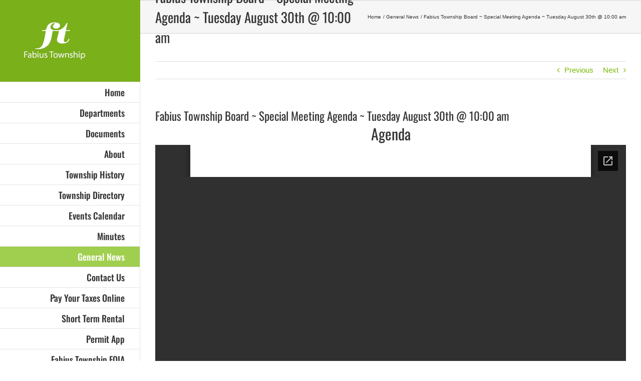

--- FILE ---
content_type: text/html; charset=UTF-8
request_url: https://fabiustownship.org/2022/08/fabius-township-board-special-meeting-agenda-tuesday-august-30th-1000-am/
body_size: 14612
content:
<!DOCTYPE html>
<html class="avada-html-layout-wide avada-html-header-position-left" lang="en-US" prefix="og: http://ogp.me/ns# fb: http://ogp.me/ns/fb#">
<head>
	<meta http-equiv="X-UA-Compatible" content="IE=edge" />
	<meta http-equiv="Content-Type" content="text/html; charset=utf-8"/>
	<meta name="viewport" content="width=device-width, initial-scale=1" />
	<title>Fabius Township Board ~ Special Meeting Agenda ~ Tuesday August 30th @ 10:00 am &#8211; Fabius Township</title>
<meta name='robots' content='max-image-preview:large' />
<link rel="alternate" type="application/rss+xml" title="Fabius Township &raquo; Feed" href="https://fabiustownship.org/feed/" />
								<link rel="icon" href="https://fabiustownship.org/wp-content/uploads/favicon.png" type="image/png" />
		
		
		
				<link rel="alternate" title="oEmbed (JSON)" type="application/json+oembed" href="https://fabiustownship.org/wp-json/oembed/1.0/embed?url=https%3A%2F%2Ffabiustownship.org%2F2022%2F08%2Ffabius-township-board-special-meeting-agenda-tuesday-august-30th-1000-am%2F" />
<link rel="alternate" title="oEmbed (XML)" type="text/xml+oembed" href="https://fabiustownship.org/wp-json/oembed/1.0/embed?url=https%3A%2F%2Ffabiustownship.org%2F2022%2F08%2Ffabius-township-board-special-meeting-agenda-tuesday-august-30th-1000-am%2F&#038;format=xml" />
					<meta name="description" content="Agenda"/>
				
		<meta property="og:locale" content="en_US"/>
		<meta property="og:type" content="article"/>
		<meta property="og:site_name" content="Fabius Township"/>
		<meta property="og:title" content="  Fabius Township Board ~ Special Meeting Agenda ~ Tuesday August 30th @ 10:00 am"/>
				<meta property="og:description" content="Agenda"/>
				<meta property="og:url" content="https://fabiustownship.org/2022/08/fabius-township-board-special-meeting-agenda-tuesday-august-30th-1000-am/"/>
										<meta property="article:published_time" content="2022-08-29T01:47:00+00:00"/>
							<meta property="article:modified_time" content="2022-08-29T01:47:37+00:00"/>
								<meta name="author" content="Supervisor"/>
								<meta property="og:image" content="https://fabiustownship.org/wp-content/uploads/logo2013-green.jpg"/>
		<meta property="og:image:width" content="158"/>
		<meta property="og:image:height" content="101"/>
		<meta property="og:image:type" content="image/jpeg"/>
				<style id='wp-img-auto-sizes-contain-inline-css' type='text/css'>
img:is([sizes=auto i],[sizes^="auto," i]){contain-intrinsic-size:3000px 1500px}
/*# sourceURL=wp-img-auto-sizes-contain-inline-css */
</style>
<style id='wp-emoji-styles-inline-css' type='text/css'>

	img.wp-smiley, img.emoji {
		display: inline !important;
		border: none !important;
		box-shadow: none !important;
		height: 1em !important;
		width: 1em !important;
		margin: 0 0.07em !important;
		vertical-align: -0.1em !important;
		background: none !important;
		padding: 0 !important;
	}
/*# sourceURL=wp-emoji-styles-inline-css */
</style>
<link rel='stylesheet' id='awsm-ead-public-css' href='https://fabiustownship.org/wp-content/plugins/embed-any-document/css/embed-public.min.css?ver=2.7.12' type='text/css' media='all' />
<link rel='stylesheet' id='tablepress-default-css' href='https://fabiustownship.org/wp-content/plugins/tablepress/css/build/default.css?ver=3.2.6' type='text/css' media='all' />
<link rel='stylesheet' id='fusion-dynamic-css-css' href='https://fabiustownship.org/wp-content/uploads/fusion-styles/dd820743cfba6379da09056c731abe30.min.css?ver=3.14.2' type='text/css' media='all' />
<script type="text/javascript" src="https://fabiustownship.org/wp-includes/js/jquery/jquery.min.js?ver=3.7.1" id="jquery-core-js"></script>
<script type="text/javascript" src="https://fabiustownship.org/wp-includes/js/jquery/jquery-migrate.min.js?ver=3.4.1" id="jquery-migrate-js"></script>
<link rel="https://api.w.org/" href="https://fabiustownship.org/wp-json/" /><link rel="alternate" title="JSON" type="application/json" href="https://fabiustownship.org/wp-json/wp/v2/posts/2324" /><link rel="EditURI" type="application/rsd+xml" title="RSD" href="https://fabiustownship.org/xmlrpc.php?rsd" />
<link rel="canonical" href="https://fabiustownship.org/2022/08/fabius-township-board-special-meeting-agenda-tuesday-august-30th-1000-am/" />
<link rel='shortlink' href='https://fabiustownship.org/?p=2324' />
<style type="text/css" id="css-fb-visibility">@media screen and (max-width: 640px){.fusion-no-small-visibility{display:none !important;}body .sm-text-align-center{text-align:center !important;}body .sm-text-align-left{text-align:left !important;}body .sm-text-align-right{text-align:right !important;}body .sm-text-align-justify{text-align:justify !important;}body .sm-flex-align-center{justify-content:center !important;}body .sm-flex-align-flex-start{justify-content:flex-start !important;}body .sm-flex-align-flex-end{justify-content:flex-end !important;}body .sm-mx-auto{margin-left:auto !important;margin-right:auto !important;}body .sm-ml-auto{margin-left:auto !important;}body .sm-mr-auto{margin-right:auto !important;}body .fusion-absolute-position-small{position:absolute;width:100%;}.awb-sticky.awb-sticky-small{ position: sticky; top: var(--awb-sticky-offset,0); }}@media screen and (min-width: 641px) and (max-width: 1024px){.fusion-no-medium-visibility{display:none !important;}body .md-text-align-center{text-align:center !important;}body .md-text-align-left{text-align:left !important;}body .md-text-align-right{text-align:right !important;}body .md-text-align-justify{text-align:justify !important;}body .md-flex-align-center{justify-content:center !important;}body .md-flex-align-flex-start{justify-content:flex-start !important;}body .md-flex-align-flex-end{justify-content:flex-end !important;}body .md-mx-auto{margin-left:auto !important;margin-right:auto !important;}body .md-ml-auto{margin-left:auto !important;}body .md-mr-auto{margin-right:auto !important;}body .fusion-absolute-position-medium{position:absolute;width:100%;}.awb-sticky.awb-sticky-medium{ position: sticky; top: var(--awb-sticky-offset,0); }}@media screen and (min-width: 1025px){.fusion-no-large-visibility{display:none !important;}body .lg-text-align-center{text-align:center !important;}body .lg-text-align-left{text-align:left !important;}body .lg-text-align-right{text-align:right !important;}body .lg-text-align-justify{text-align:justify !important;}body .lg-flex-align-center{justify-content:center !important;}body .lg-flex-align-flex-start{justify-content:flex-start !important;}body .lg-flex-align-flex-end{justify-content:flex-end !important;}body .lg-mx-auto{margin-left:auto !important;margin-right:auto !important;}body .lg-ml-auto{margin-left:auto !important;}body .lg-mr-auto{margin-right:auto !important;}body .fusion-absolute-position-large{position:absolute;width:100%;}.awb-sticky.awb-sticky-large{ position: sticky; top: var(--awb-sticky-offset,0); }}</style>		<script type="text/javascript">
			var doc = document.documentElement;
			doc.setAttribute( 'data-useragent', navigator.userAgent );
		</script>
		<!-- Global site tag (gtag.js) - Google Analytics -->
<script async src="https://www.googletagmanager.com/gtag/js?id=UA-39859782-1"></script>
<script>
  window.dataLayer = window.dataLayer || [];
  function gtag(){dataLayer.push(arguments);}
  gtag('js', new Date());

  gtag('config', 'UA-39859782-1');
</script>
	<style id='global-styles-inline-css' type='text/css'>
:root{--wp--preset--aspect-ratio--square: 1;--wp--preset--aspect-ratio--4-3: 4/3;--wp--preset--aspect-ratio--3-4: 3/4;--wp--preset--aspect-ratio--3-2: 3/2;--wp--preset--aspect-ratio--2-3: 2/3;--wp--preset--aspect-ratio--16-9: 16/9;--wp--preset--aspect-ratio--9-16: 9/16;--wp--preset--color--black: #000000;--wp--preset--color--cyan-bluish-gray: #abb8c3;--wp--preset--color--white: #ffffff;--wp--preset--color--pale-pink: #f78da7;--wp--preset--color--vivid-red: #cf2e2e;--wp--preset--color--luminous-vivid-orange: #ff6900;--wp--preset--color--luminous-vivid-amber: #fcb900;--wp--preset--color--light-green-cyan: #7bdcb5;--wp--preset--color--vivid-green-cyan: #00d084;--wp--preset--color--pale-cyan-blue: #8ed1fc;--wp--preset--color--vivid-cyan-blue: #0693e3;--wp--preset--color--vivid-purple: #9b51e0;--wp--preset--color--awb-color-1: #ffffff;--wp--preset--color--awb-color-2: #f6f6f6;--wp--preset--color--awb-color-3: #ebeaea;--wp--preset--color--awb-color-4: #e0dede;--wp--preset--color--awb-color-5: #a0ce4e;--wp--preset--color--awb-color-6: #4b9e17;--wp--preset--color--awb-color-7: #747474;--wp--preset--color--awb-color-8: #333333;--wp--preset--color--awb-color-custom-10: #7ab01a;--wp--preset--color--awb-color-custom-11: #000000;--wp--preset--color--awb-color-custom-12: rgba(235,234,234,0.8);--wp--preset--color--awb-color-custom-13: #dddddd;--wp--preset--color--awb-color-custom-14: #8c8989;--wp--preset--color--awb-color-custom-15: #e8e8e8;--wp--preset--color--awb-color-custom-16: #f9f9f9;--wp--preset--color--awb-color-custom-17: #bfbfbf;--wp--preset--color--awb-color-custom-18: #e5e5e5;--wp--preset--gradient--vivid-cyan-blue-to-vivid-purple: linear-gradient(135deg,rgb(6,147,227) 0%,rgb(155,81,224) 100%);--wp--preset--gradient--light-green-cyan-to-vivid-green-cyan: linear-gradient(135deg,rgb(122,220,180) 0%,rgb(0,208,130) 100%);--wp--preset--gradient--luminous-vivid-amber-to-luminous-vivid-orange: linear-gradient(135deg,rgb(252,185,0) 0%,rgb(255,105,0) 100%);--wp--preset--gradient--luminous-vivid-orange-to-vivid-red: linear-gradient(135deg,rgb(255,105,0) 0%,rgb(207,46,46) 100%);--wp--preset--gradient--very-light-gray-to-cyan-bluish-gray: linear-gradient(135deg,rgb(238,238,238) 0%,rgb(169,184,195) 100%);--wp--preset--gradient--cool-to-warm-spectrum: linear-gradient(135deg,rgb(74,234,220) 0%,rgb(151,120,209) 20%,rgb(207,42,186) 40%,rgb(238,44,130) 60%,rgb(251,105,98) 80%,rgb(254,248,76) 100%);--wp--preset--gradient--blush-light-purple: linear-gradient(135deg,rgb(255,206,236) 0%,rgb(152,150,240) 100%);--wp--preset--gradient--blush-bordeaux: linear-gradient(135deg,rgb(254,205,165) 0%,rgb(254,45,45) 50%,rgb(107,0,62) 100%);--wp--preset--gradient--luminous-dusk: linear-gradient(135deg,rgb(255,203,112) 0%,rgb(199,81,192) 50%,rgb(65,88,208) 100%);--wp--preset--gradient--pale-ocean: linear-gradient(135deg,rgb(255,245,203) 0%,rgb(182,227,212) 50%,rgb(51,167,181) 100%);--wp--preset--gradient--electric-grass: linear-gradient(135deg,rgb(202,248,128) 0%,rgb(113,206,126) 100%);--wp--preset--gradient--midnight: linear-gradient(135deg,rgb(2,3,129) 0%,rgb(40,116,252) 100%);--wp--preset--font-size--small: 11.25px;--wp--preset--font-size--medium: 20px;--wp--preset--font-size--large: 22.5px;--wp--preset--font-size--x-large: 42px;--wp--preset--font-size--normal: 15px;--wp--preset--font-size--xlarge: 30px;--wp--preset--font-size--huge: 45px;--wp--preset--spacing--20: 0.44rem;--wp--preset--spacing--30: 0.67rem;--wp--preset--spacing--40: 1rem;--wp--preset--spacing--50: 1.5rem;--wp--preset--spacing--60: 2.25rem;--wp--preset--spacing--70: 3.38rem;--wp--preset--spacing--80: 5.06rem;--wp--preset--shadow--natural: 6px 6px 9px rgba(0, 0, 0, 0.2);--wp--preset--shadow--deep: 12px 12px 50px rgba(0, 0, 0, 0.4);--wp--preset--shadow--sharp: 6px 6px 0px rgba(0, 0, 0, 0.2);--wp--preset--shadow--outlined: 6px 6px 0px -3px rgb(255, 255, 255), 6px 6px rgb(0, 0, 0);--wp--preset--shadow--crisp: 6px 6px 0px rgb(0, 0, 0);}:where(.is-layout-flex){gap: 0.5em;}:where(.is-layout-grid){gap: 0.5em;}body .is-layout-flex{display: flex;}.is-layout-flex{flex-wrap: wrap;align-items: center;}.is-layout-flex > :is(*, div){margin: 0;}body .is-layout-grid{display: grid;}.is-layout-grid > :is(*, div){margin: 0;}:where(.wp-block-columns.is-layout-flex){gap: 2em;}:where(.wp-block-columns.is-layout-grid){gap: 2em;}:where(.wp-block-post-template.is-layout-flex){gap: 1.25em;}:where(.wp-block-post-template.is-layout-grid){gap: 1.25em;}.has-black-color{color: var(--wp--preset--color--black) !important;}.has-cyan-bluish-gray-color{color: var(--wp--preset--color--cyan-bluish-gray) !important;}.has-white-color{color: var(--wp--preset--color--white) !important;}.has-pale-pink-color{color: var(--wp--preset--color--pale-pink) !important;}.has-vivid-red-color{color: var(--wp--preset--color--vivid-red) !important;}.has-luminous-vivid-orange-color{color: var(--wp--preset--color--luminous-vivid-orange) !important;}.has-luminous-vivid-amber-color{color: var(--wp--preset--color--luminous-vivid-amber) !important;}.has-light-green-cyan-color{color: var(--wp--preset--color--light-green-cyan) !important;}.has-vivid-green-cyan-color{color: var(--wp--preset--color--vivid-green-cyan) !important;}.has-pale-cyan-blue-color{color: var(--wp--preset--color--pale-cyan-blue) !important;}.has-vivid-cyan-blue-color{color: var(--wp--preset--color--vivid-cyan-blue) !important;}.has-vivid-purple-color{color: var(--wp--preset--color--vivid-purple) !important;}.has-black-background-color{background-color: var(--wp--preset--color--black) !important;}.has-cyan-bluish-gray-background-color{background-color: var(--wp--preset--color--cyan-bluish-gray) !important;}.has-white-background-color{background-color: var(--wp--preset--color--white) !important;}.has-pale-pink-background-color{background-color: var(--wp--preset--color--pale-pink) !important;}.has-vivid-red-background-color{background-color: var(--wp--preset--color--vivid-red) !important;}.has-luminous-vivid-orange-background-color{background-color: var(--wp--preset--color--luminous-vivid-orange) !important;}.has-luminous-vivid-amber-background-color{background-color: var(--wp--preset--color--luminous-vivid-amber) !important;}.has-light-green-cyan-background-color{background-color: var(--wp--preset--color--light-green-cyan) !important;}.has-vivid-green-cyan-background-color{background-color: var(--wp--preset--color--vivid-green-cyan) !important;}.has-pale-cyan-blue-background-color{background-color: var(--wp--preset--color--pale-cyan-blue) !important;}.has-vivid-cyan-blue-background-color{background-color: var(--wp--preset--color--vivid-cyan-blue) !important;}.has-vivid-purple-background-color{background-color: var(--wp--preset--color--vivid-purple) !important;}.has-black-border-color{border-color: var(--wp--preset--color--black) !important;}.has-cyan-bluish-gray-border-color{border-color: var(--wp--preset--color--cyan-bluish-gray) !important;}.has-white-border-color{border-color: var(--wp--preset--color--white) !important;}.has-pale-pink-border-color{border-color: var(--wp--preset--color--pale-pink) !important;}.has-vivid-red-border-color{border-color: var(--wp--preset--color--vivid-red) !important;}.has-luminous-vivid-orange-border-color{border-color: var(--wp--preset--color--luminous-vivid-orange) !important;}.has-luminous-vivid-amber-border-color{border-color: var(--wp--preset--color--luminous-vivid-amber) !important;}.has-light-green-cyan-border-color{border-color: var(--wp--preset--color--light-green-cyan) !important;}.has-vivid-green-cyan-border-color{border-color: var(--wp--preset--color--vivid-green-cyan) !important;}.has-pale-cyan-blue-border-color{border-color: var(--wp--preset--color--pale-cyan-blue) !important;}.has-vivid-cyan-blue-border-color{border-color: var(--wp--preset--color--vivid-cyan-blue) !important;}.has-vivid-purple-border-color{border-color: var(--wp--preset--color--vivid-purple) !important;}.has-vivid-cyan-blue-to-vivid-purple-gradient-background{background: var(--wp--preset--gradient--vivid-cyan-blue-to-vivid-purple) !important;}.has-light-green-cyan-to-vivid-green-cyan-gradient-background{background: var(--wp--preset--gradient--light-green-cyan-to-vivid-green-cyan) !important;}.has-luminous-vivid-amber-to-luminous-vivid-orange-gradient-background{background: var(--wp--preset--gradient--luminous-vivid-amber-to-luminous-vivid-orange) !important;}.has-luminous-vivid-orange-to-vivid-red-gradient-background{background: var(--wp--preset--gradient--luminous-vivid-orange-to-vivid-red) !important;}.has-very-light-gray-to-cyan-bluish-gray-gradient-background{background: var(--wp--preset--gradient--very-light-gray-to-cyan-bluish-gray) !important;}.has-cool-to-warm-spectrum-gradient-background{background: var(--wp--preset--gradient--cool-to-warm-spectrum) !important;}.has-blush-light-purple-gradient-background{background: var(--wp--preset--gradient--blush-light-purple) !important;}.has-blush-bordeaux-gradient-background{background: var(--wp--preset--gradient--blush-bordeaux) !important;}.has-luminous-dusk-gradient-background{background: var(--wp--preset--gradient--luminous-dusk) !important;}.has-pale-ocean-gradient-background{background: var(--wp--preset--gradient--pale-ocean) !important;}.has-electric-grass-gradient-background{background: var(--wp--preset--gradient--electric-grass) !important;}.has-midnight-gradient-background{background: var(--wp--preset--gradient--midnight) !important;}.has-small-font-size{font-size: var(--wp--preset--font-size--small) !important;}.has-medium-font-size{font-size: var(--wp--preset--font-size--medium) !important;}.has-large-font-size{font-size: var(--wp--preset--font-size--large) !important;}.has-x-large-font-size{font-size: var(--wp--preset--font-size--x-large) !important;}
/*# sourceURL=global-styles-inline-css */
</style>
<style id='wp-block-library-inline-css' type='text/css'>
:root{--wp-block-synced-color:#7a00df;--wp-block-synced-color--rgb:122,0,223;--wp-bound-block-color:var(--wp-block-synced-color);--wp-editor-canvas-background:#ddd;--wp-admin-theme-color:#007cba;--wp-admin-theme-color--rgb:0,124,186;--wp-admin-theme-color-darker-10:#006ba1;--wp-admin-theme-color-darker-10--rgb:0,107,160.5;--wp-admin-theme-color-darker-20:#005a87;--wp-admin-theme-color-darker-20--rgb:0,90,135;--wp-admin-border-width-focus:2px}@media (min-resolution:192dpi){:root{--wp-admin-border-width-focus:1.5px}}.wp-element-button{cursor:pointer}:root .has-very-light-gray-background-color{background-color:#eee}:root .has-very-dark-gray-background-color{background-color:#313131}:root .has-very-light-gray-color{color:#eee}:root .has-very-dark-gray-color{color:#313131}:root .has-vivid-green-cyan-to-vivid-cyan-blue-gradient-background{background:linear-gradient(135deg,#00d084,#0693e3)}:root .has-purple-crush-gradient-background{background:linear-gradient(135deg,#34e2e4,#4721fb 50%,#ab1dfe)}:root .has-hazy-dawn-gradient-background{background:linear-gradient(135deg,#faaca8,#dad0ec)}:root .has-subdued-olive-gradient-background{background:linear-gradient(135deg,#fafae1,#67a671)}:root .has-atomic-cream-gradient-background{background:linear-gradient(135deg,#fdd79a,#004a59)}:root .has-nightshade-gradient-background{background:linear-gradient(135deg,#330968,#31cdcf)}:root .has-midnight-gradient-background{background:linear-gradient(135deg,#020381,#2874fc)}:root{--wp--preset--font-size--normal:16px;--wp--preset--font-size--huge:42px}.has-regular-font-size{font-size:1em}.has-larger-font-size{font-size:2.625em}.has-normal-font-size{font-size:var(--wp--preset--font-size--normal)}.has-huge-font-size{font-size:var(--wp--preset--font-size--huge)}.has-text-align-center{text-align:center}.has-text-align-left{text-align:left}.has-text-align-right{text-align:right}.has-fit-text{white-space:nowrap!important}#end-resizable-editor-section{display:none}.aligncenter{clear:both}.items-justified-left{justify-content:flex-start}.items-justified-center{justify-content:center}.items-justified-right{justify-content:flex-end}.items-justified-space-between{justify-content:space-between}.screen-reader-text{border:0;clip-path:inset(50%);height:1px;margin:-1px;overflow:hidden;padding:0;position:absolute;width:1px;word-wrap:normal!important}.screen-reader-text:focus{background-color:#ddd;clip-path:none;color:#444;display:block;font-size:1em;height:auto;left:5px;line-height:normal;padding:15px 23px 14px;text-decoration:none;top:5px;width:auto;z-index:100000}html :where(.has-border-color){border-style:solid}html :where([style*=border-top-color]){border-top-style:solid}html :where([style*=border-right-color]){border-right-style:solid}html :where([style*=border-bottom-color]){border-bottom-style:solid}html :where([style*=border-left-color]){border-left-style:solid}html :where([style*=border-width]){border-style:solid}html :where([style*=border-top-width]){border-top-style:solid}html :where([style*=border-right-width]){border-right-style:solid}html :where([style*=border-bottom-width]){border-bottom-style:solid}html :where([style*=border-left-width]){border-left-style:solid}html :where(img[class*=wp-image-]){height:auto;max-width:100%}:where(figure){margin:0 0 1em}html :where(.is-position-sticky){--wp-admin--admin-bar--position-offset:var(--wp-admin--admin-bar--height,0px)}@media screen and (max-width:600px){html :where(.is-position-sticky){--wp-admin--admin-bar--position-offset:0px}}
/*wp_block_styles_on_demand_placeholder:6969591113c01*/
/*# sourceURL=wp-block-library-inline-css */
</style>
<style id='wp-block-library-theme-inline-css' type='text/css'>
.wp-block-audio :where(figcaption){color:#555;font-size:13px;text-align:center}.is-dark-theme .wp-block-audio :where(figcaption){color:#ffffffa6}.wp-block-audio{margin:0 0 1em}.wp-block-code{border:1px solid #ccc;border-radius:4px;font-family:Menlo,Consolas,monaco,monospace;padding:.8em 1em}.wp-block-embed :where(figcaption){color:#555;font-size:13px;text-align:center}.is-dark-theme .wp-block-embed :where(figcaption){color:#ffffffa6}.wp-block-embed{margin:0 0 1em}.blocks-gallery-caption{color:#555;font-size:13px;text-align:center}.is-dark-theme .blocks-gallery-caption{color:#ffffffa6}:root :where(.wp-block-image figcaption){color:#555;font-size:13px;text-align:center}.is-dark-theme :root :where(.wp-block-image figcaption){color:#ffffffa6}.wp-block-image{margin:0 0 1em}.wp-block-pullquote{border-bottom:4px solid;border-top:4px solid;color:currentColor;margin-bottom:1.75em}.wp-block-pullquote :where(cite),.wp-block-pullquote :where(footer),.wp-block-pullquote__citation{color:currentColor;font-size:.8125em;font-style:normal;text-transform:uppercase}.wp-block-quote{border-left:.25em solid;margin:0 0 1.75em;padding-left:1em}.wp-block-quote cite,.wp-block-quote footer{color:currentColor;font-size:.8125em;font-style:normal;position:relative}.wp-block-quote:where(.has-text-align-right){border-left:none;border-right:.25em solid;padding-left:0;padding-right:1em}.wp-block-quote:where(.has-text-align-center){border:none;padding-left:0}.wp-block-quote.is-large,.wp-block-quote.is-style-large,.wp-block-quote:where(.is-style-plain){border:none}.wp-block-search .wp-block-search__label{font-weight:700}.wp-block-search__button{border:1px solid #ccc;padding:.375em .625em}:where(.wp-block-group.has-background){padding:1.25em 2.375em}.wp-block-separator.has-css-opacity{opacity:.4}.wp-block-separator{border:none;border-bottom:2px solid;margin-left:auto;margin-right:auto}.wp-block-separator.has-alpha-channel-opacity{opacity:1}.wp-block-separator:not(.is-style-wide):not(.is-style-dots){width:100px}.wp-block-separator.has-background:not(.is-style-dots){border-bottom:none;height:1px}.wp-block-separator.has-background:not(.is-style-wide):not(.is-style-dots){height:2px}.wp-block-table{margin:0 0 1em}.wp-block-table td,.wp-block-table th{word-break:normal}.wp-block-table :where(figcaption){color:#555;font-size:13px;text-align:center}.is-dark-theme .wp-block-table :where(figcaption){color:#ffffffa6}.wp-block-video :where(figcaption){color:#555;font-size:13px;text-align:center}.is-dark-theme .wp-block-video :where(figcaption){color:#ffffffa6}.wp-block-video{margin:0 0 1em}:root :where(.wp-block-template-part.has-background){margin-bottom:0;margin-top:0;padding:1.25em 2.375em}
/*# sourceURL=/wp-includes/css/dist/block-library/theme.min.css */
</style>
<style id='classic-theme-styles-inline-css' type='text/css'>
/*! This file is auto-generated */
.wp-block-button__link{color:#fff;background-color:#32373c;border-radius:9999px;box-shadow:none;text-decoration:none;padding:calc(.667em + 2px) calc(1.333em + 2px);font-size:1.125em}.wp-block-file__button{background:#32373c;color:#fff;text-decoration:none}
/*# sourceURL=/wp-includes/css/classic-themes.min.css */
</style>
</head>

<body class="wp-singular post-template-default single single-post postid-2324 single-format-standard wp-theme-Avada fusion-image-hovers fusion-pagination-sizing fusion-button_type-flat fusion-button_span-no fusion-button_gradient-linear avada-image-rollover-circle-yes avada-image-rollover-yes avada-image-rollover-direction-left fusion-body ltr no-tablet-sticky-header no-mobile-sticky-header no-mobile-slidingbar no-mobile-totop avada-has-rev-slider-styles fusion-disable-outline fusion-sub-menu-fade mobile-logo-pos-left layout-wide-mode avada-has-boxed-modal-shadow-none layout-scroll-offset-full avada-has-zero-margin-offset-top side-header side-header-left menu-text-align-right mobile-menu-design-modern fusion-show-pagination-text fusion-header-layout-v3 avada-responsive avada-footer-fx-none avada-menu-highlight-style-background fusion-search-form-classic fusion-main-menu-search-dropdown fusion-avatar-square avada-dropdown-styles avada-blog-layout-large avada-blog-archive-layout-large avada-header-shadow-no avada-menu-icon-position-left avada-has-megamenu-shadow avada-has-mainmenu-dropdown-divider avada-has-mobile-menu-search avada-has-breadcrumb-mobile-hidden avada-has-titlebar-bar_and_content avada-has-pagination-padding avada-flyout-menu-direction-fade avada-ec-views-v1" data-awb-post-id="2324">
		<a class="skip-link screen-reader-text" href="#content">Skip to content</a>

	<div id="boxed-wrapper">
		
		<div id="wrapper" class="fusion-wrapper">
			<div id="home" style="position:relative;top:-1px;"></div>
							
																
<div id="side-header-sticky"></div>
<div id="side-header" class="clearfix fusion-mobile-menu-design-modern fusion-sticky-logo-1 fusion-mobile-logo-1 fusion-sticky-menu-">
	<div class="side-header-wrapper">
								<div class="side-header-content fusion-logo-left fusion-mobile-logo-1">
				<div class="fusion-logo" data-margin-top="31px" data-margin-bottom="31px" data-margin-left="0px" data-margin-right="0px">
			<a class="fusion-logo-link"  href="https://fabiustownship.org/" >

						<!-- standard logo -->
			<img src="https://fabiustownship.org/wp-content/uploads/logo2013-green.jpg" srcset="https://fabiustownship.org/wp-content/uploads/logo2013-green.jpg 1x" width="158" height="101" alt="Fabius Township Logo" data-retina_logo_url="" class="fusion-standard-logo" />

			
					</a>
		</div>		</div>
		<div class="fusion-main-menu-container fusion-logo-menu-left">
			<nav class="fusion-main-menu" aria-label="Main Menu"><ul id="menu-main-menu" class="fusion-menu"><li  id="menu-item-998"  class="menu-item menu-item-type-custom menu-item-object-custom menu-item-home menu-item-998"  data-item-id="998"><a  href="https://fabiustownship.org/" class="fusion-background-highlight"><span class="menu-text">Home</span></a></li><li  id="menu-item-1026"  class="menu-item menu-item-type-post_type menu-item-object-page menu-item-has-children menu-item-1026 fusion-dropdown-menu"  data-item-id="1026"><a  href="https://fabiustownship.org/assessor/" class="fusion-background-highlight"><span class="menu-text">Departments</span></a><ul class="sub-menu"><li  id="menu-item-1027"  class="menu-item menu-item-type-post_type menu-item-object-page menu-item-1027 fusion-dropdown-submenu" ><a  href="https://fabiustownship.org/assessor/assessors-page/" class="fusion-background-highlight"><span>Assessor’s Page</span></a></li><li  id="menu-item-1028"  class="menu-item menu-item-type-post_type menu-item-object-page menu-item-1028 fusion-dropdown-submenu" ><a  href="https://fabiustownship.org/assessor/clerks-page/" class="fusion-background-highlight"><span>Clerk’s Page</span></a></li><li  id="menu-item-1029"  class="menu-item menu-item-type-post_type menu-item-object-page menu-item-1029 fusion-dropdown-submenu" ><a  href="https://fabiustownship.org/assessor/wetlands-committee/" class="fusion-background-highlight"><span>Environmental &#038; Wetlands Protection Advisory Committee</span></a></li><li  id="menu-item-1030"  class="menu-item menu-item-type-post_type menu-item-object-page menu-item-1030 fusion-dropdown-submenu" ><a  href="https://fabiustownship.org/assessor/fabius-park-fire-department-and-rescue/" class="fusion-background-highlight"><span>Fabius – Park Fire and Rescue</span></a></li><li  id="menu-item-1031"  class="menu-item menu-item-type-post_type menu-item-object-page menu-item-1031 fusion-dropdown-submenu" ><a  href="https://fabiustownship.org/assessor/planning-commission/" class="fusion-background-highlight"><span>Planning Commission</span></a></li><li  id="menu-item-1032"  class="menu-item menu-item-type-post_type menu-item-object-page menu-item-1032 fusion-dropdown-submenu" ><a  href="https://fabiustownship.org/assessor/treasurers-page/" class="fusion-background-highlight"><span>Treasurer’s Page</span></a></li><li  id="menu-item-1033"  class="menu-item menu-item-type-post_type menu-item-object-page menu-item-1033 fusion-dropdown-submenu" ><a  href="https://fabiustownship.org/assessor/zoning-and-building/" class="fusion-background-highlight"><span>Zoning and Building</span></a></li><li  id="menu-item-1034"  class="menu-item menu-item-type-post_type menu-item-object-page menu-item-1034 fusion-dropdown-submenu" ><a  href="https://fabiustownship.org/assessor/zoning-board-of-appeals/" class="fusion-background-highlight"><span>Zoning Board of Appeals</span></a></li></ul></li><li  id="menu-item-1186"  class="menu-item menu-item-type-custom menu-item-object-custom menu-item-has-children menu-item-1186 fusion-dropdown-menu"  data-item-id="1186"><a  href="#" class="fusion-background-highlight"><span class="menu-text">Documents</span></a><ul class="sub-menu"><li  id="menu-item-1636"  class="menu-item menu-item-type-post_type menu-item-object-page menu-item-1636 fusion-dropdown-submenu" ><a  href="https://fabiustownship.org/home/fee-schedule/" class="fusion-background-highlight"><span>Fee Schedule</span></a></li><li  id="menu-item-1017"  class="menu-item menu-item-type-post_type menu-item-object-page menu-item-1017 fusion-dropdown-submenu" ><a  href="https://fabiustownship.org/maps/" class="fusion-background-highlight"><span>Maps</span></a></li><li  id="menu-item-1130"  class="menu-item menu-item-type-post_type menu-item-object-page menu-item-1130 fusion-dropdown-submenu" ><a  href="https://fabiustownship.org/absentee-ballot-download/" class="fusion-background-highlight"><span>Absentee Ballot Application</span></a></li><li  id="menu-item-1123"  class="menu-item menu-item-type-custom menu-item-object-custom menu-item-1123 fusion-dropdown-submenu" ><a  href="https://drive.google.com/folderview?id=0B5-ErsSXmMQ2Ump6TWhyaTRjcTA&#038;usp=sharing" class="fusion-background-highlight"><span>Agendas</span></a></li><li  id="menu-item-1248"  class="menu-item menu-item-type-custom menu-item-object-custom menu-item-has-children menu-item-1248 fusion-dropdown-submenu" ><a  href="#" class="fusion-background-highlight"><span>Minutes</span></a><ul class="sub-menu"><li  id="menu-item-1131"  class="menu-item menu-item-type-custom menu-item-object-custom menu-item-1131" ><a  target="_blank" rel="noopener noreferrer" href="https://drive.google.com/folderview?id=0B5-ErsSXmMQ2QmVoTnF4bnJ5LUE&#038;usp=sharing" class="fusion-background-highlight"><span>Board Minutes</span></a></li><li  id="menu-item-1252"  class="menu-item menu-item-type-custom menu-item-object-custom menu-item-1252" ><a  target="_blank" rel="noopener noreferrer" href="https://drive.google.com/folderview?id=0B5-ErsSXmMQ2TjZxZldUYTBaOUU&#038;usp=sharing" class="fusion-background-highlight"><span>Fire Board</span></a></li><li  id="menu-item-1146"  class="menu-item menu-item-type-custom menu-item-object-custom menu-item-1146" ><a  target="_blank" rel="noopener noreferrer" href="https://drive.google.com/folderview?id=0B5-ErsSXmMQ2M2dtRkJXUDhkSHc&#038;usp=sharing" class="fusion-background-highlight"><span>Environmental and Wetlands Board Minutes</span></a></li><li  id="menu-item-1253"  class="menu-item menu-item-type-custom menu-item-object-custom menu-item-1253" ><a  target="_blank" rel="noopener noreferrer" href="https://drive.google.com/folderview?id=0B5-ErsSXmMQ2eVZOOWo1VTE4TkE&#038;usp=sharing" class="fusion-background-highlight"><span>Planning Commission</span></a></li><li  id="menu-item-2176"  class="menu-item menu-item-type-custom menu-item-object-custom menu-item-2176" ><a  href="https://drive.google.com/drive/folders/0B5-ErsSXmMQ2V1VicmZtNUM1Ylk?resourcekey=0-7rcgZlezx1rr7tK2WG7EEw&#038;usp=sharing" class="fusion-background-highlight"><span>ZBA Minutes</span></a></li></ul></li><li  id="menu-item-1145"  class="menu-item menu-item-type-custom menu-item-object-custom menu-item-1145 fusion-dropdown-submenu" ><a  target="_blank" rel="noopener noreferrer" href="https://drive.google.com/drive/folders/0B5-ErsSXmMQ2Q05STzlUMVNpZmc?resourcekey=0-aGTTLr5BLgD5XH-v006PaQ&#038;usp=sharing" class="fusion-background-highlight"><span>Ordinances</span></a></li><li  id="menu-item-2503"  class="menu-item menu-item-type-custom menu-item-object-custom menu-item-2503 fusion-dropdown-submenu" ><a  href="https://drive.google.com/drive/folders/1_U5fJcihYIpx8YcwyyO33Tluqz1V5L0D?usp=share_link" class="fusion-background-highlight"><span>Resolutions</span></a></li></ul></li><li  id="menu-item-999"  class="menu-item menu-item-type-post_type menu-item-object-page menu-item-999"  data-item-id="999"><a  href="https://fabiustownship.org/about/" class="fusion-background-highlight"><span class="menu-text">About</span></a></li><li  id="menu-item-1000"  class="menu-item menu-item-type-post_type menu-item-object-page menu-item-1000"  data-item-id="1000"><a  href="https://fabiustownship.org/about/township-history/" class="fusion-background-highlight"><span class="menu-text">Township History</span></a></li><li  id="menu-item-1018"  class="menu-item menu-item-type-post_type menu-item-object-page menu-item-1018"  data-item-id="1018"><a  href="https://fabiustownship.org/township-directory-working/" class="fusion-background-highlight"><span class="menu-text">Township Directory</span></a></li><li  id="menu-item-1019"  class="menu-item menu-item-type-post_type menu-item-object-page menu-item-1019"  data-item-id="1019"><a  href="https://fabiustownship.org/events-calendar/" class="fusion-background-highlight"><span class="menu-text">Events Calendar</span></a></li><li  id="menu-item-1108"  class="menu-item menu-item-type-custom menu-item-object-custom menu-item-has-children menu-item-1108 fusion-dropdown-menu"  data-item-id="1108"><a  href="#" class="fusion-background-highlight"><span class="menu-text">Minutes</span></a><ul class="sub-menu"><li  id="menu-item-1110"  class="menu-item menu-item-type-custom menu-item-object-custom menu-item-1110 fusion-dropdown-submenu" ><a  target="_blank" rel="noopener noreferrer" href="https://drive.google.com/folderview?id=0B5-ErsSXmMQ2QmVoTnF4bnJ5LUE&#038;usp=sharing" class="fusion-background-highlight"><span>Board Minutes</span></a></li><li  id="menu-item-1250"  class="menu-item menu-item-type-custom menu-item-object-custom menu-item-1250 fusion-dropdown-submenu" ><a  target="_blank" rel="noopener noreferrer" href="https://drive.google.com/folderview?id=0B5-ErsSXmMQ2eVZOOWo1VTE4TkE&#038;usp=sharing" class="fusion-background-highlight"><span>Planning Commission</span></a></li><li  id="menu-item-2175"  class="menu-item menu-item-type-custom menu-item-object-custom menu-item-2175 fusion-dropdown-submenu" ><a  href="https://drive.google.com/drive/folders/0B5-ErsSXmMQ2V1VicmZtNUM1Ylk?resourcekey=0-7rcgZlezx1rr7tK2WG7EEw&#038;usp=sharing" class="fusion-background-highlight"><span>ZBA Minutes</span></a></li></ul></li><li  id="menu-item-1111"  class="menu-item menu-item-type-taxonomy menu-item-object-category current-post-ancestor current-menu-parent current-post-parent menu-item-1111"  data-item-id="1111"><a  href="https://fabiustownship.org/category/general-news/" class="fusion-background-highlight"><span class="menu-text">General News</span></a></li><li  id="menu-item-1037"  class="menu-item menu-item-type-post_type menu-item-object-page menu-item-1037"  data-item-id="1037"><a  href="https://fabiustownship.org/contact-us/" class="fusion-background-highlight"><span class="menu-text">Contact Us</span></a></li><li  id="menu-item-1898"  class="menu-item menu-item-type-custom menu-item-object-custom menu-item-1898"  data-item-id="1898"><a  target="_blank" rel="noopener noreferrer" href="https://bsaonline.com/?uid=817" class="fusion-background-highlight"><span class="menu-text">Pay Your Taxes Online</span></a></li><li  id="menu-item-2692"  class="menu-item menu-item-type-custom menu-item-object-custom menu-item-2692"  data-item-id="2692"><a  href="https://drive.google.com/drive/folders/1hFd3KpdnoadEBWX9tC6ZRHooVwfm-Uxs?usp=drive_link" class="fusion-background-highlight"><span class="menu-text">Short Term Rental</span></a></li><li  id="menu-item-2792"  class="menu-item menu-item-type-custom menu-item-object-custom menu-item-2792"  data-item-id="2792"><a  href="https://drive.google.com/drive/folders/1mUnwn1YFqwaC46FqTL26rHiut9-fiGxH?usp=drive_link" class="fusion-background-highlight"><span class="menu-text">Permit App</span></a></li><li  id="menu-item-2905"  class="menu-item menu-item-type-custom menu-item-object-custom menu-item-2905"  data-item-id="2905"><a  target="_blank" rel="noopener noreferrer" href="https://fabiustownship.org/wp-content/uploads/Fabius-FOIA-Procedures.pdf" class="fusion-background-highlight"><span class="menu-text">Fabius Township FOIA</span></a></li></ul></nav>	<div class="fusion-mobile-menu-icons">
							<a href="#" class="fusion-icon awb-icon-bars" aria-label="Toggle mobile menu" aria-expanded="false"></a>
		
					<a href="#" class="fusion-icon awb-icon-search" aria-label="Toggle mobile search"></a>
		
		
			</div>

<nav class="fusion-mobile-nav-holder fusion-mobile-menu-text-align-left" aria-label="Main Menu Mobile"></nav>

		</div>

		
<div class="fusion-clearfix"></div>
<div class="fusion-mobile-menu-search">
			<form role="search" class="searchform fusion-search-form  fusion-search-form-classic" method="get" action="https://fabiustownship.org/">
			<div class="fusion-search-form-content">

				
				<div class="fusion-search-field search-field">
					<label><span class="screen-reader-text">Search for:</span>
													<input type="search" value="" name="s" class="s" placeholder="Search..." required aria-required="true" aria-label="Search..."/>
											</label>
				</div>
				<div class="fusion-search-button search-button">
					<input type="submit" class="fusion-search-submit searchsubmit" aria-label="Search" value="&#xf002;" />
									</div>

				
			</div>


			
		</form>
		</div>

								
			<div class="side-header-content side-header-content-1-2">
									<div class="side-header-content-1 fusion-clearfix">
					<div class="fusion-contact-info"><span class="fusion-contact-info-phone-number"><strong>Phone:</strong> <a href="tel:2692445376">269-244-5376</a></span></div>					</div>
													<div class="side-header-content-2 fusion-clearfix">
					<div class="fusion-social-links-header"><div class="fusion-social-networks boxed-icons"><div class="fusion-social-networks-wrapper"><a  class="fusion-social-network-icon fusion-tooltip fusion-facebook awb-icon-facebook" style data-placement="bottom" data-title="Facebook" data-toggle="tooltip" title="Facebook" href="https://www.facebook.com/pages/Fabius-Township-St-Joseph-County-Michigan/110642128959569?fref=ts" target="_blank" rel="noreferrer"><span class="screen-reader-text">Facebook</span></a></div></div></div>					</div>
							</div>
		
					<div class="side-header-content side-header-content-3">
				
<div class="fusion-header-content-3-wrapper">
			<div class="fusion-secondary-menu-search">
					<form role="search" class="searchform fusion-search-form  fusion-search-form-classic" method="get" action="https://fabiustownship.org/">
			<div class="fusion-search-form-content">

				
				<div class="fusion-search-field search-field">
					<label><span class="screen-reader-text">Search for:</span>
													<input type="search" value="" name="s" class="s" placeholder="Search..." required aria-required="true" aria-label="Search..."/>
											</label>
				</div>
				<div class="fusion-search-button search-button">
					<input type="submit" class="fusion-search-submit searchsubmit" aria-label="Search" value="&#xf002;" />
									</div>

				
			</div>


			
		</form>
				</div>
	</div>
			</div>
		
					</div>
	<style>
	.side-header-styling-wrapper > div {
		display: none !important;
	}

	.side-header-styling-wrapper .side-header-background-image,
	.side-header-styling-wrapper .side-header-background-color,
	.side-header-styling-wrapper .side-header-border {
		display: block !important;
	}
	</style>
	<div class="side-header-styling-wrapper" style="overflow:hidden;">
		<div class="side-header-background-image"></div>
		<div class="side-header-background-color"></div>
		<div class="side-header-border"></div>
	</div>
</div>

					
							<div id="sliders-container" class="fusion-slider-visibility">
					</div>
				
					
							
			<section class="avada-page-titlebar-wrapper" aria-labelledby="awb-ptb-heading">
	<div class="fusion-page-title-bar fusion-page-title-bar-none fusion-page-title-bar-left">
		<div class="fusion-page-title-row">
			<div class="fusion-page-title-wrapper">
				<div class="fusion-page-title-captions">

																							<h1 id="awb-ptb-heading" class="entry-title">Fabius Township Board ~ Special Meeting Agenda ~ Tuesday August 30th @ 10:00 am</h1>

											
					
				</div>

															<div class="fusion-page-title-secondary">
							<nav class="fusion-breadcrumbs" aria-label="Breadcrumb"><ol class="awb-breadcrumb-list"><li class="fusion-breadcrumb-item awb-breadcrumb-sep awb-home" ><a href="https://fabiustownship.org" class="fusion-breadcrumb-link"><span >Home</span></a></li><li class="fusion-breadcrumb-item awb-breadcrumb-sep" ><a href="https://fabiustownship.org/category/general-news/" class="fusion-breadcrumb-link"><span >General News</span></a></li><li class="fusion-breadcrumb-item"  aria-current="page"><span  class="breadcrumb-leaf">Fabius Township Board ~ Special Meeting Agenda ~ Tuesday August 30th @ 10:00 am</span></li></ol></nav>						</div>
									
			</div>
		</div>
	</div>
</section>

						<main id="main" class="clearfix ">
				<div class="fusion-row" style="">

<section id="content" style="width: 100%;">
			<div class="single-navigation clearfix">
			<a href="https://fabiustownship.org/2022/08/fabius-township-board-special-meeting-tuesday-august-30th-1000-am/" rel="prev">Previous</a>			<a href="https://fabiustownship.org/2022/09/fabius-township-planning-commission-meeting-september-13-2022/" rel="next">Next</a>		</div>
	
					<article id="post-2324" class="post post-2324 type-post status-publish format-standard hentry category-general-news">
						
									
															<h2 class="entry-title fusion-post-title">Fabius Township Board ~ Special Meeting Agenda ~ Tuesday August 30th @ 10:00 am</h2>										<div class="post-content">
				<h2 style="text-align: center;">Agenda</h2>
<div class="ead-preview"><div class="ead-document" style="position: relative;padding-top: 90%;"><div class="ead-iframe-wrapper"><iframe src="//docs.google.com/viewer?url=https%3A%2F%2Ffabiustownship.org%2Fwp-content%2Fuploads%2FFabius-Board-Agenda-Special-Meeting-08302022.pdf&amp;embedded=true&amp;hl=en" title="Embedded Document" class="ead-iframe" style="width: 100%;height: 100%;border: none;position: absolute;left: 0;top: 0;visibility: hidden;"></iframe></div>			<div class="ead-document-loading" style="width:100%;height:100%;position:absolute;left:0;top:0;z-index:10;">
				<div class="ead-loading-wrap">
					<div class="ead-loading-main">
						<div class="ead-loading">
							<img decoding="async" src="https://fabiustownship.org/wp-content/plugins/embed-any-document/images/loading.svg" width="55" height="55" alt="Loader">
							<span>Loading...</span>
						</div>
					</div>
					<div class="ead-loading-foot">
						<div class="ead-loading-foot-title">
							<img decoding="async" src="https://fabiustownship.org/wp-content/plugins/embed-any-document/images/EAD-logo.svg" alt="EAD Logo" width="36" height="23"/>
							<span>Taking too long?</span>
						</div>
						<p>
							<div class="ead-document-btn ead-reload-btn" role="button">
								<img decoding="async" src="https://fabiustownship.org/wp-content/plugins/embed-any-document/images/reload.svg" alt="Reload" width="12" height="12"/> Reload document							</div>
							<span>|</span>
							<a href="https://fabiustownship.org/wp-content/uploads/Fabius-Board-Agenda-Special-Meeting-08302022.pdf" class="ead-document-btn" target="_blank">
								<img decoding="async" src="https://fabiustownship.org/wp-content/plugins/embed-any-document/images/open.svg" alt="Open" width="12" height="12"/> Open in new tab							</a>
					</div>
				</div>
			</div>
		</div></div>
							</div>

												<div class="fusion-meta-info"><div class="fusion-meta-info-wrapper"><span class="vcard rich-snippet-hidden"><span class="fn"><a href="https://fabiustownship.org/author/supervisor/" title="Posts by Supervisor" rel="author">Supervisor</a></span></span><span class="updated rich-snippet-hidden">2022-08-29T01:47:37+00:00</span><span>August 29th, 2022</span><span class="fusion-inline-sep">|</span><a href="https://fabiustownship.org/category/general-news/" rel="category tag">General News</a><span class="fusion-inline-sep">|</span></div></div>													<div class="fusion-sharing-box fusion-theme-sharing-box fusion-single-sharing-box">
		<h4>Share This Story, Choose Your Platform!</h4>
		<div class="fusion-social-networks"><div class="fusion-social-networks-wrapper"><a  class="fusion-social-network-icon fusion-tooltip fusion-facebook awb-icon-facebook" style="color:var(--sharing_social_links_icon_color);" data-placement="top" data-title="Facebook" data-toggle="tooltip" title="Facebook" href="https://www.facebook.com/sharer.php?u=https%3A%2F%2Ffabiustownship.org%2F2022%2F08%2Ffabius-township-board-special-meeting-agenda-tuesday-august-30th-1000-am%2F&amp;t=Fabius%20Township%20Board%20~%20Special%20Meeting%20Agenda%20~%20Tuesday%20August%2030th%20%40%2010%3A00%20am" target="_blank" rel="noreferrer"><span class="screen-reader-text">Facebook</span></a><a  class="fusion-social-network-icon fusion-tooltip fusion-twitter awb-icon-twitter" style="color:var(--sharing_social_links_icon_color);" data-placement="top" data-title="X" data-toggle="tooltip" title="X" href="https://x.com/intent/post?url=https%3A%2F%2Ffabiustownship.org%2F2022%2F08%2Ffabius-township-board-special-meeting-agenda-tuesday-august-30th-1000-am%2F&amp;text=Fabius%20Township%20Board%20~%20Special%20Meeting%20Agenda%20~%20Tuesday%20August%2030th%20%40%2010%3A00%20am" target="_blank" rel="noopener noreferrer"><span class="screen-reader-text">X</span></a><a  class="fusion-social-network-icon fusion-tooltip fusion-reddit awb-icon-reddit" style="color:var(--sharing_social_links_icon_color);" data-placement="top" data-title="Reddit" data-toggle="tooltip" title="Reddit" href="https://reddit.com/submit?url=https://fabiustownship.org/2022/08/fabius-township-board-special-meeting-agenda-tuesday-august-30th-1000-am/&amp;title=Fabius%20Township%20Board%20~%20Special%20Meeting%20Agenda%20~%20Tuesday%20August%2030th%20%40%2010%3A00%20am" target="_blank" rel="noopener noreferrer"><span class="screen-reader-text">Reddit</span></a><a  class="fusion-social-network-icon fusion-tooltip fusion-linkedin awb-icon-linkedin" style="color:var(--sharing_social_links_icon_color);" data-placement="top" data-title="LinkedIn" data-toggle="tooltip" title="LinkedIn" href="https://www.linkedin.com/shareArticle?mini=true&amp;url=https%3A%2F%2Ffabiustownship.org%2F2022%2F08%2Ffabius-township-board-special-meeting-agenda-tuesday-august-30th-1000-am%2F&amp;title=Fabius%20Township%20Board%20~%20Special%20Meeting%20Agenda%20~%20Tuesday%20August%2030th%20%40%2010%3A00%20am&amp;summary=Agenda" target="_blank" rel="noopener noreferrer"><span class="screen-reader-text">LinkedIn</span></a><a  class="fusion-social-network-icon fusion-tooltip fusion-tumblr awb-icon-tumblr" style="color:var(--sharing_social_links_icon_color);" data-placement="top" data-title="Tumblr" data-toggle="tooltip" title="Tumblr" href="https://www.tumblr.com/share/link?url=https%3A%2F%2Ffabiustownship.org%2F2022%2F08%2Ffabius-township-board-special-meeting-agenda-tuesday-august-30th-1000-am%2F&amp;name=Fabius%20Township%20Board%20~%20Special%20Meeting%20Agenda%20~%20Tuesday%20August%2030th%20%40%2010%3A00%20am&amp;description=Agenda" target="_blank" rel="noopener noreferrer"><span class="screen-reader-text">Tumblr</span></a><a  class="fusion-social-network-icon fusion-tooltip fusion-pinterest awb-icon-pinterest" style="color:var(--sharing_social_links_icon_color);" data-placement="top" data-title="Pinterest" data-toggle="tooltip" title="Pinterest" href="https://pinterest.com/pin/create/button/?url=https%3A%2F%2Ffabiustownship.org%2F2022%2F08%2Ffabius-township-board-special-meeting-agenda-tuesday-august-30th-1000-am%2F&amp;description=Agenda&amp;media=" target="_blank" rel="noopener noreferrer"><span class="screen-reader-text">Pinterest</span></a><a  class="fusion-social-network-icon fusion-tooltip fusion-vk awb-icon-vk" style="color:var(--sharing_social_links_icon_color);" data-placement="top" data-title="Vk" data-toggle="tooltip" title="Vk" href="https://vk.com/share.php?url=https%3A%2F%2Ffabiustownship.org%2F2022%2F08%2Ffabius-township-board-special-meeting-agenda-tuesday-august-30th-1000-am%2F&amp;title=Fabius%20Township%20Board%20~%20Special%20Meeting%20Agenda%20~%20Tuesday%20August%2030th%20%40%2010%3A00%20am&amp;description=Agenda" target="_blank" rel="noopener noreferrer"><span class="screen-reader-text">Vk</span></a><a  class="fusion-social-network-icon fusion-tooltip fusion-mail awb-icon-mail fusion-last-social-icon" style="color:var(--sharing_social_links_icon_color);" data-placement="top" data-title="Email" data-toggle="tooltip" title="Email" href="mailto:?body=https://fabiustownship.org/2022/08/fabius-township-board-special-meeting-agenda-tuesday-august-30th-1000-am/&amp;subject=Fabius%20Township%20Board%20~%20Special%20Meeting%20Agenda%20~%20Tuesday%20August%2030th%20%40%2010%3A00%20am" target="_self" rel="noopener noreferrer"><span class="screen-reader-text">Email</span></a><div class="fusion-clearfix"></div></div></div>	</div>
														<section class="about-author">
																					<div class="fusion-title fusion-title-size-three sep-none fusion-sep-none" style="margin-top:0px;margin-bottom:31px;">
				<h3 class="title-heading-left" style="margin:0;">
					About the Author: 						<a href="https://fabiustownship.org/author/supervisor/" title="Posts by Supervisor" rel="author">Supervisor</a>																</h3>
			</div>
									<div class="about-author-container">
							<div class="avatar">
								<img alt='' src='https://secure.gravatar.com/avatar/8f6650ce1977611a449ff00755d3c774815e9956f6e215473511ff95a877ecdf?s=72&#038;d=mm&#038;r=g' srcset='https://secure.gravatar.com/avatar/8f6650ce1977611a449ff00755d3c774815e9956f6e215473511ff95a877ecdf?s=144&#038;d=mm&#038;r=g 2x' class='avatar avatar-72 photo' height='72' width='72' decoding='async'/>							</div>
							<div class="description">
															</div>
						</div>
					</section>
								<section class="related-posts single-related-posts">
				<div class="fusion-title fusion-title-size-three sep-none fusion-sep-none" style="margin-top:0px;margin-bottom:31px;">
				<h3 class="title-heading-left" style="margin:0;">
					Related Posts				</h3>
			</div>
			
	
	
	
					<div class="awb-carousel awb-swiper awb-swiper-carousel" data-imagesize="fixed" data-metacontent="no" data-autoplay="no" data-touchscroll="no" data-columns="5" data-itemmargin="44px" data-itemwidth="180" data-scrollitems="">
		<div class="swiper-wrapper">
																		<div class="swiper-slide">
					<div class="fusion-carousel-item-wrapper">
						<div  class="fusion-image-wrapper fusion-image-size-fixed" aria-haspopup="true">
							<div class="fusion-placeholder-image" data-origheight="150" data-origwidth="100%" style="width:100%;height:150px;"></div>
		<div class="fusion-rollover">
	<div class="fusion-rollover-content">

														<a class="fusion-rollover-link" href="https://fabiustownship.org/2025/11/detailed-public-hearing-notice-for-december-9-2025-600-p-m/">Detailed Public Hearing Notice for December 9, 2025 @ 6:00 P.M.</a>
			
								
		
												<h4 class="fusion-rollover-title">
					<a class="fusion-rollover-title-link" href="https://fabiustownship.org/2025/11/detailed-public-hearing-notice-for-december-9-2025-600-p-m/">
						Detailed Public Hearing Notice for December 9, 2025 @ 6:00 P.M.					</a>
				</h4>
			
								
		
						<a class="fusion-link-wrapper" href="https://fabiustownship.org/2025/11/detailed-public-hearing-notice-for-december-9-2025-600-p-m/" aria-label="Detailed Public Hearing Notice for December 9, 2025 @ 6:00 P.M."></a>
	</div>
</div>
</div>
											</div><!-- fusion-carousel-item-wrapper -->
				</div>
															<div class="swiper-slide">
					<div class="fusion-carousel-item-wrapper">
						<div  class="fusion-image-wrapper fusion-image-size-fixed" aria-haspopup="true">
							<div class="fusion-placeholder-image" data-origheight="150" data-origwidth="100%" style="width:100%;height:150px;"></div>
		<div class="fusion-rollover">
	<div class="fusion-rollover-content">

														<a class="fusion-rollover-link" href="https://fabiustownship.org/2025/11/planning-commission-public-hearing-12-09-25/">Planning Commission Public Hearing 12-09-25</a>
			
								
		
												<h4 class="fusion-rollover-title">
					<a class="fusion-rollover-title-link" href="https://fabiustownship.org/2025/11/planning-commission-public-hearing-12-09-25/">
						Planning Commission Public Hearing 12-09-25					</a>
				</h4>
			
								
		
						<a class="fusion-link-wrapper" href="https://fabiustownship.org/2025/11/planning-commission-public-hearing-12-09-25/" aria-label="Planning Commission Public Hearing 12-09-25"></a>
	</div>
</div>
</div>
											</div><!-- fusion-carousel-item-wrapper -->
				</div>
															<div class="swiper-slide">
					<div class="fusion-carousel-item-wrapper">
						<div  class="fusion-image-wrapper fusion-image-size-fixed" aria-haspopup="true">
							<div class="fusion-placeholder-image" data-origheight="150" data-origwidth="100%" style="width:100%;height:150px;"></div>
		<div class="fusion-rollover">
	<div class="fusion-rollover-content">

														<a class="fusion-rollover-link" href="https://fabiustownship.org/2025/11/november-11-2025-planning-commission-meeting/">November 11, 2025 Planning Commission Meeting</a>
			
								
		
												<h4 class="fusion-rollover-title">
					<a class="fusion-rollover-title-link" href="https://fabiustownship.org/2025/11/november-11-2025-planning-commission-meeting/">
						November 11, 2025 Planning Commission Meeting					</a>
				</h4>
			
								
		
						<a class="fusion-link-wrapper" href="https://fabiustownship.org/2025/11/november-11-2025-planning-commission-meeting/" aria-label="November 11, 2025 Planning Commission Meeting"></a>
	</div>
</div>
</div>
											</div><!-- fusion-carousel-item-wrapper -->
				</div>
															<div class="swiper-slide">
					<div class="fusion-carousel-item-wrapper">
						<div  class="fusion-image-wrapper fusion-image-size-fixed" aria-haspopup="true">
							<div class="fusion-placeholder-image" data-origheight="150" data-origwidth="100%" style="width:100%;height:150px;"></div>
		<div class="fusion-rollover">
	<div class="fusion-rollover-content">

														<a class="fusion-rollover-link" href="https://fabiustownship.org/2025/10/notice-of-public-accuracy-test-of-voting-equipment/">Notice of Public Accuracy Test of Voting Equipment</a>
			
								
		
												<h4 class="fusion-rollover-title">
					<a class="fusion-rollover-title-link" href="https://fabiustownship.org/2025/10/notice-of-public-accuracy-test-of-voting-equipment/">
						Notice of Public Accuracy Test of Voting Equipment					</a>
				</h4>
			
								
		
						<a class="fusion-link-wrapper" href="https://fabiustownship.org/2025/10/notice-of-public-accuracy-test-of-voting-equipment/" aria-label="Notice of Public Accuracy Test of Voting Equipment"></a>
	</div>
</div>
</div>
											</div><!-- fusion-carousel-item-wrapper -->
				</div>
															<div class="swiper-slide">
					<div class="fusion-carousel-item-wrapper">
						<div  class="fusion-image-wrapper fusion-image-size-fixed" aria-haspopup="true">
							<div class="fusion-placeholder-image" data-origheight="150" data-origwidth="100%" style="width:100%;height:150px;"></div>
		<div class="fusion-rollover">
	<div class="fusion-rollover-content">

														<a class="fusion-rollover-link" href="https://fabiustownship.org/2025/09/october-14-2025-planning-commission-meeting/">October 14, 2025 Planning Commission Meeting</a>
			
								
		
												<h4 class="fusion-rollover-title">
					<a class="fusion-rollover-title-link" href="https://fabiustownship.org/2025/09/october-14-2025-planning-commission-meeting/">
						October 14, 2025 Planning Commission Meeting					</a>
				</h4>
			
								
		
						<a class="fusion-link-wrapper" href="https://fabiustownship.org/2025/09/october-14-2025-planning-commission-meeting/" aria-label="October 14, 2025 Planning Commission Meeting"></a>
	</div>
</div>
</div>
											</div><!-- fusion-carousel-item-wrapper -->
				</div>
					</div><!-- swiper-wrapper -->
				<div class="awb-swiper-button awb-swiper-button-prev"><i class="awb-icon-angle-left"></i></div><div class="awb-swiper-button awb-swiper-button-next"><i class="awb-icon-angle-right"></i></div>	</div><!-- fusion-carousel -->
</section><!-- related-posts -->


																										</article>
	</section>
						
					</div>  <!-- fusion-row -->
				</main>  <!-- #main -->
				
				
								
					
		<div class="fusion-footer">
					
	<footer class="fusion-footer-widget-area fusion-widget-area">
		<div class="fusion-row">
			<div class="fusion-columns fusion-columns-3 fusion-widget-area">
				
																									<div class="fusion-column col-lg-4 col-md-4 col-sm-4">
							<section id="custom_html-2" class="widget_text fusion-footer-widget-column widget widget_custom_html"><h4 class="widget-title">Meeting Location</h4><div class="textwidget custom-html-widget">13108 Broadway Rd.<br>
Three Rivers, MI 49093<br>
<a href="https://www.google.com/maps/place/Fabius+Township+Hall/@41.9326152,-85.7001207,202m/data=!3m2!1e3!4b1!4m13!1m7!3m6!1s0x8817041126967f15:0x61be90461429bfae!2s13108+Broadway+Rd,+Three+Rivers,+MI+49093!3b1!8m2!3d41.9326012!4d-85.6995665!3m4!1s0x881704115b8da5fb:0x8aeaf0eeae4d648!8m2!3d41.9326152!4d-85.6995665?hl=en" target="_blank">Click here for map</a></div><div style="clear:both;"></div></section>																					</div>
																										<div class="fusion-column col-lg-4 col-md-4 col-sm-4">
													</div>
																										<div class="fusion-column fusion-column-last col-lg-4 col-md-4 col-sm-4">
													</div>
																																				
				<div class="fusion-clearfix"></div>
			</div> <!-- fusion-columns -->
		</div> <!-- fusion-row -->
	</footer> <!-- fusion-footer-widget-area -->

	
	<footer id="footer" class="fusion-footer-copyright-area">
		<div class="fusion-row">
			<div class="fusion-copyright-content">

				<div class="fusion-copyright-notice">
		<div>
		Copyright <script type="text/javascript">
  document.write(new Date().getFullYear());
</script> Fabius Township | All Rights Reserved | Powered by <a href="http://geekgeni.us" target="_blank">Geek Genius</a>	</div>
</div>
<div class="fusion-social-links-footer">
	<div class="fusion-social-networks"><div class="fusion-social-networks-wrapper"><a  class="fusion-social-network-icon fusion-tooltip fusion-facebook awb-icon-facebook" style data-placement="top" data-title="Facebook" data-toggle="tooltip" title="Facebook" href="https://www.facebook.com/pages/Fabius-Township-St-Joseph-County-Michigan/110642128959569?fref=ts" target="_blank" rel="noreferrer"><span class="screen-reader-text">Facebook</span></a></div></div></div>

			</div> <!-- fusion-fusion-copyright-content -->
		</div> <!-- fusion-row -->
	</footer> <!-- #footer -->
		</div> <!-- fusion-footer -->

		
																</div> <!-- wrapper -->
		</div> <!-- #boxed-wrapper -->
				<a class="fusion-one-page-text-link fusion-page-load-link" tabindex="-1" href="#" aria-hidden="true">Page load link</a>

		<div class="avada-footer-scripts">
			<script type="text/javascript">var fusionNavIsCollapsed=function(e){var t,n;window.innerWidth<=e.getAttribute("data-breakpoint")?(e.classList.add("collapse-enabled"),e.classList.remove("awb-menu_desktop"),e.classList.contains("expanded")||window.dispatchEvent(new CustomEvent("fusion-mobile-menu-collapsed",{detail:{nav:e}})),(n=e.querySelectorAll(".menu-item-has-children.expanded")).length&&n.forEach(function(e){e.querySelector(".awb-menu__open-nav-submenu_mobile").setAttribute("aria-expanded","false")})):(null!==e.querySelector(".menu-item-has-children.expanded .awb-menu__open-nav-submenu_click")&&e.querySelector(".menu-item-has-children.expanded .awb-menu__open-nav-submenu_click").click(),e.classList.remove("collapse-enabled"),e.classList.add("awb-menu_desktop"),null!==e.querySelector(".awb-menu__main-ul")&&e.querySelector(".awb-menu__main-ul").removeAttribute("style")),e.classList.add("no-wrapper-transition"),clearTimeout(t),t=setTimeout(()=>{e.classList.remove("no-wrapper-transition")},400),e.classList.remove("loading")},fusionRunNavIsCollapsed=function(){var e,t=document.querySelectorAll(".awb-menu");for(e=0;e<t.length;e++)fusionNavIsCollapsed(t[e])};function avadaGetScrollBarWidth(){var e,t,n,l=document.createElement("p");return l.style.width="100%",l.style.height="200px",(e=document.createElement("div")).style.position="absolute",e.style.top="0px",e.style.left="0px",e.style.visibility="hidden",e.style.width="200px",e.style.height="150px",e.style.overflow="hidden",e.appendChild(l),document.body.appendChild(e),t=l.offsetWidth,e.style.overflow="scroll",t==(n=l.offsetWidth)&&(n=e.clientWidth),document.body.removeChild(e),jQuery("html").hasClass("awb-scroll")&&10<t-n?10:t-n}fusionRunNavIsCollapsed(),window.addEventListener("fusion-resize-horizontal",fusionRunNavIsCollapsed);</script><script type="speculationrules">
{"prefetch":[{"source":"document","where":{"and":[{"href_matches":"/*"},{"not":{"href_matches":["/wp-*.php","/wp-admin/*","/wp-content/uploads/*","/wp-content/*","/wp-content/plugins/*","/wp-content/themes/Avada/*","/*\\?(.+)"]}},{"not":{"selector_matches":"a[rel~=\"nofollow\"]"}},{"not":{"selector_matches":".no-prefetch, .no-prefetch a"}}]},"eagerness":"conservative"}]}
</script>
<a rel="nofollow" style="display:none" href="https://fabiustownship.org/?blackhole=e465565ecb" title="Do NOT follow this link or you will be banned from the site!">Fabius Township</a>
<script type="text/javascript" src="https://fabiustownship.org/wp-content/plugins/embed-any-document/js/pdfobject.min.js?ver=2.7.12" id="awsm-ead-pdf-object-js"></script>
<script type="text/javascript" id="awsm-ead-public-js-extra">
/* <![CDATA[ */
var eadPublic = [];
//# sourceURL=awsm-ead-public-js-extra
/* ]]> */
</script>
<script type="text/javascript" src="https://fabiustownship.org/wp-content/plugins/embed-any-document/js/embed-public.min.js?ver=2.7.12" id="awsm-ead-public-js"></script>
<script type="text/javascript" src="https://fabiustownship.org/wp-content/uploads/fusion-scripts/06ae909d4798e694c31aa11c37679ed9.min.js?ver=3.14.2" id="fusion-scripts-js"></script>
<script id="wp-emoji-settings" type="application/json">
{"baseUrl":"https://s.w.org/images/core/emoji/17.0.2/72x72/","ext":".png","svgUrl":"https://s.w.org/images/core/emoji/17.0.2/svg/","svgExt":".svg","source":{"concatemoji":"https://fabiustownship.org/wp-includes/js/wp-emoji-release.min.js?ver=6.9"}}
</script>
<script type="module">
/* <![CDATA[ */
/*! This file is auto-generated */
const a=JSON.parse(document.getElementById("wp-emoji-settings").textContent),o=(window._wpemojiSettings=a,"wpEmojiSettingsSupports"),s=["flag","emoji"];function i(e){try{var t={supportTests:e,timestamp:(new Date).valueOf()};sessionStorage.setItem(o,JSON.stringify(t))}catch(e){}}function c(e,t,n){e.clearRect(0,0,e.canvas.width,e.canvas.height),e.fillText(t,0,0);t=new Uint32Array(e.getImageData(0,0,e.canvas.width,e.canvas.height).data);e.clearRect(0,0,e.canvas.width,e.canvas.height),e.fillText(n,0,0);const a=new Uint32Array(e.getImageData(0,0,e.canvas.width,e.canvas.height).data);return t.every((e,t)=>e===a[t])}function p(e,t){e.clearRect(0,0,e.canvas.width,e.canvas.height),e.fillText(t,0,0);var n=e.getImageData(16,16,1,1);for(let e=0;e<n.data.length;e++)if(0!==n.data[e])return!1;return!0}function u(e,t,n,a){switch(t){case"flag":return n(e,"\ud83c\udff3\ufe0f\u200d\u26a7\ufe0f","\ud83c\udff3\ufe0f\u200b\u26a7\ufe0f")?!1:!n(e,"\ud83c\udde8\ud83c\uddf6","\ud83c\udde8\u200b\ud83c\uddf6")&&!n(e,"\ud83c\udff4\udb40\udc67\udb40\udc62\udb40\udc65\udb40\udc6e\udb40\udc67\udb40\udc7f","\ud83c\udff4\u200b\udb40\udc67\u200b\udb40\udc62\u200b\udb40\udc65\u200b\udb40\udc6e\u200b\udb40\udc67\u200b\udb40\udc7f");case"emoji":return!a(e,"\ud83e\u1fac8")}return!1}function f(e,t,n,a){let r;const o=(r="undefined"!=typeof WorkerGlobalScope&&self instanceof WorkerGlobalScope?new OffscreenCanvas(300,150):document.createElement("canvas")).getContext("2d",{willReadFrequently:!0}),s=(o.textBaseline="top",o.font="600 32px Arial",{});return e.forEach(e=>{s[e]=t(o,e,n,a)}),s}function r(e){var t=document.createElement("script");t.src=e,t.defer=!0,document.head.appendChild(t)}a.supports={everything:!0,everythingExceptFlag:!0},new Promise(t=>{let n=function(){try{var e=JSON.parse(sessionStorage.getItem(o));if("object"==typeof e&&"number"==typeof e.timestamp&&(new Date).valueOf()<e.timestamp+604800&&"object"==typeof e.supportTests)return e.supportTests}catch(e){}return null}();if(!n){if("undefined"!=typeof Worker&&"undefined"!=typeof OffscreenCanvas&&"undefined"!=typeof URL&&URL.createObjectURL&&"undefined"!=typeof Blob)try{var e="postMessage("+f.toString()+"("+[JSON.stringify(s),u.toString(),c.toString(),p.toString()].join(",")+"));",a=new Blob([e],{type:"text/javascript"});const r=new Worker(URL.createObjectURL(a),{name:"wpTestEmojiSupports"});return void(r.onmessage=e=>{i(n=e.data),r.terminate(),t(n)})}catch(e){}i(n=f(s,u,c,p))}t(n)}).then(e=>{for(const n in e)a.supports[n]=e[n],a.supports.everything=a.supports.everything&&a.supports[n],"flag"!==n&&(a.supports.everythingExceptFlag=a.supports.everythingExceptFlag&&a.supports[n]);var t;a.supports.everythingExceptFlag=a.supports.everythingExceptFlag&&!a.supports.flag,a.supports.everything||((t=a.source||{}).concatemoji?r(t.concatemoji):t.wpemoji&&t.twemoji&&(r(t.twemoji),r(t.wpemoji)))});
//# sourceURL=https://fabiustownship.org/wp-includes/js/wp-emoji-loader.min.js
/* ]]> */
</script>
				<script type="text/javascript">
				jQuery( document ).ready( function() {
					var ajaxurl = 'https://fabiustownship.org/wp-admin/admin-ajax.php';
					if ( 0 < jQuery( '.fusion-login-nonce' ).length ) {
						jQuery.get( ajaxurl, { 'action': 'fusion_login_nonce' }, function( response ) {
							jQuery( '.fusion-login-nonce' ).html( response );
						});
					}
				});
				</script>
				<script type="application/ld+json">{"@context":"https:\/\/schema.org","@type":"BreadcrumbList","itemListElement":[{"@type":"ListItem","position":1,"name":"Home","item":"https:\/\/fabiustownship.org"},{"@type":"ListItem","position":2,"name":"General News","item":"https:\/\/fabiustownship.org\/category\/general-news\/"}]}</script>		</div>

			<section class="to-top-container to-top-right" aria-labelledby="awb-to-top-label">
		<a href="#" id="toTop" class="fusion-top-top-link">
			<span id="awb-to-top-label" class="screen-reader-text">Go to Top</span>

					</a>
	</section>
		</body>
</html>


--- FILE ---
content_type: text/html; charset=utf-8
request_url: https://docs.google.com/viewer?url=https%3A%2F%2Ffabiustownship.org%2Fwp-content%2Fuploads%2FFabius-Board-Agenda-Special-Meeting-08302022.pdf&embedded=true&hl=en
body_size: 1934
content:
<!DOCTYPE html><html lang="en" dir="ltr"><head><title>Fabius-Board-Agenda-Special-Meeting-08302022.pdf</title><link rel="stylesheet" type="text/css" href="//www.gstatic.com/_/apps-viewer/_/ss/k=apps-viewer.standalone.vzKgvMed-Gs.L.W.O/am=AAQD/d=0/rs=AC2dHMLD5zb8j62TiGE8IPE3mdAlhWuBGg" nonce="k3AQIFiNSX3Kt7ugeXFAQQ"/></head><body><div class="ndfHFb-c4YZDc ndfHFb-c4YZDc-AHmuwe-Hr88gd-OWB6Me dif24c vhoiae LgGVmb bvmRsc ndfHFb-c4YZDc-TSZdd ndfHFb-c4YZDc-TJEFFc ndfHFb-c4YZDc-vyDMJf-aZ2wEe ndfHFb-c4YZDc-i5oIFb ndfHFb-c4YZDc-uoC0bf ndfHFb-c4YZDc-e1YmVc" aria-label="Showing viewer."><div class="ndfHFb-c4YZDc-zTETae"></div><div class="ndfHFb-c4YZDc-JNEHMb"></div><div class="ndfHFb-c4YZDc-K9a4Re"><div class="ndfHFb-c4YZDc-E7ORLb-LgbsSe ndfHFb-c4YZDc-LgbsSe-OWB6Me" aria-label="Previous"><div class="ndfHFb-c4YZDc-DH6Rkf-AHe6Kc"><div class="ndfHFb-c4YZDc-Bz112c ndfHFb-c4YZDc-DH6Rkf-Bz112c"></div></div></div><div class="ndfHFb-c4YZDc-tJiF1e-LgbsSe ndfHFb-c4YZDc-LgbsSe-OWB6Me" aria-label="Next"><div class="ndfHFb-c4YZDc-DH6Rkf-AHe6Kc"><div class="ndfHFb-c4YZDc-Bz112c ndfHFb-c4YZDc-DH6Rkf-Bz112c"></div></div></div><div class="ndfHFb-c4YZDc-q77wGc"></div><div class="ndfHFb-c4YZDc-K9a4Re-nKQ6qf ndfHFb-c4YZDc-TvD9Pc-qnnXGd" role="main"><div class="ndfHFb-c4YZDc-EglORb-ge6pde ndfHFb-c4YZDc-K9a4Re-ge6pde-Ne3sFf" role="status" tabindex="-1" aria-label="Loading"><div class="ndfHFb-c4YZDc-EglORb-ge6pde-RJLb9c ndfHFb-c4YZDc-AHmuwe-wcotoc-zTETae"><div class="ndfHFb-aZ2wEe" dir="ltr"><div class="ndfHFb-vyDMJf-aZ2wEe auswjd"><div class="aZ2wEe-pbTTYe aZ2wEe-v3pZbf"><div class="aZ2wEe-LkdAo-e9ayKc aZ2wEe-LK5yu"><div class="aZ2wEe-LkdAo aZ2wEe-hj4D6d"></div></div><div class="aZ2wEe-pehrl-TpMipd"><div class="aZ2wEe-LkdAo aZ2wEe-hj4D6d"></div></div><div class="aZ2wEe-LkdAo-e9ayKc aZ2wEe-qwU8Me"><div class="aZ2wEe-LkdAo aZ2wEe-hj4D6d"></div></div></div><div class="aZ2wEe-pbTTYe aZ2wEe-oq6NAc"><div class="aZ2wEe-LkdAo-e9ayKc aZ2wEe-LK5yu"><div class="aZ2wEe-LkdAo aZ2wEe-hj4D6d"></div></div><div class="aZ2wEe-pehrl-TpMipd"><div class="aZ2wEe-LkdAo aZ2wEe-hj4D6d"></div></div><div class="aZ2wEe-LkdAo-e9ayKc aZ2wEe-qwU8Me"><div class="aZ2wEe-LkdAo aZ2wEe-hj4D6d"></div></div></div><div class="aZ2wEe-pbTTYe aZ2wEe-gS7Ybc"><div class="aZ2wEe-LkdAo-e9ayKc aZ2wEe-LK5yu"><div class="aZ2wEe-LkdAo aZ2wEe-hj4D6d"></div></div><div class="aZ2wEe-pehrl-TpMipd"><div class="aZ2wEe-LkdAo aZ2wEe-hj4D6d"></div></div><div class="aZ2wEe-LkdAo-e9ayKc aZ2wEe-qwU8Me"><div class="aZ2wEe-LkdAo aZ2wEe-hj4D6d"></div></div></div><div class="aZ2wEe-pbTTYe aZ2wEe-nllRtd"><div class="aZ2wEe-LkdAo-e9ayKc aZ2wEe-LK5yu"><div class="aZ2wEe-LkdAo aZ2wEe-hj4D6d"></div></div><div class="aZ2wEe-pehrl-TpMipd"><div class="aZ2wEe-LkdAo aZ2wEe-hj4D6d"></div></div><div class="aZ2wEe-LkdAo-e9ayKc aZ2wEe-qwU8Me"><div class="aZ2wEe-LkdAo aZ2wEe-hj4D6d"></div></div></div></div></div></div><span class="ndfHFb-c4YZDc-EglORb-ge6pde-fmcmS ndfHFb-c4YZDc-AHmuwe-wcotoc-zTETae" aria-hidden="true">Loading&hellip;</span></div><div class="ndfHFb-c4YZDc-ujibv-nUpftc"><img class="ndfHFb-c4YZDc-ujibv-JUCs7e" src="/viewerng/thumb?ds=[base64]%3D%3D&amp;ck=lantern&amp;dsmi=unknown&amp;authuser&amp;w=800&amp;webp=true&amp;p=proj"/></div></div></div></div><script nonce="3n6Y17Uvh2RQBIZQLT0ilw">/*

 Copyright The Closure Library Authors.
 SPDX-License-Identifier: Apache-2.0
*/
function c(a,e,f){a._preloadFailed||a.complete&&a.naturalWidth===void 0?f():a.complete&&a.naturalWidth?e():(a.addEventListener("load",function(){e()},!1),a.addEventListener("error",function(){f()},!1))}
for(var d=function(a,e,f,k){function l(){b.style.display="none"}var g=document.body.getElementsByClassName(a)[0];if(k)var b=document.getElementById(k);else{if(!g)return;b=g.getElementsByClassName(f)[0];if(!b)return}b._preloadStartTime=Date.now();b.onerror=function(){this._preloadFailed=!0};c(b,function(){b.naturalWidth<800?l():(b._preloadEndTime||(b._preloadEndTime=Date.now()),e&&(g.getElementsByClassName(e)[0].style.display="none"))},l)},h=["_initStaticViewer"],m=this||self,n;h.length&&(n=h.shift());)h.length||
d===void 0?m=m[n]&&m[n]!==Object.prototype[n]?m[n]:m[n]={}:m[n]=d;
</script><script nonce="3n6Y17Uvh2RQBIZQLT0ilw">_initStaticViewer('ndfHFb-c4YZDc-K9a4Re-nKQ6qf','ndfHFb-c4YZDc-EglORb-ge6pde','ndfHFb-c4YZDc-ujibv-JUCs7e')</script><script type="text/javascript" charset="UTF-8" src="//www.gstatic.com/_/apps-viewer/_/js/k=apps-viewer.standalone.en.7LBJAu62rJE.O/am=AAQD/d=1/rs=AC2dHMJhfBQEKj72TDGJNkPVRiqJX83qFA/m=main" nonce="3n6Y17Uvh2RQBIZQLT0ilw"></script><script type="text/javascript" src="https://apis.google.com/js/client.js" nonce="3n6Y17Uvh2RQBIZQLT0ilw"></script><script type="text/javascript" nonce="3n6Y17Uvh2RQBIZQLT0ilw">_init([["0",null,null,null,null,2,null,null,null,null,0,[1],null,null,null,"https://drive.google.com",null,null,null,null,null,null,null,null,null,null,null,null,null,null,null,null,[["core-744-RC1","prod"],12,1,1],null,null,null,null,[null,null,null,null,"https://accounts.google.com/ServiceLogin?passive\u003d1209600\u0026continue\u003dhttps://docs.google.com/viewer?url%3Dhttps://fabiustownship.org/wp-content/uploads/Fabius-Board-Agenda-Special-Meeting-08302022.pdf%26embedded%3Dtrue%26hl%3Den\u0026hl\u003den\u0026followup\u003dhttps://docs.google.com/viewer?url%3Dhttps://fabiustownship.org/wp-content/uploads/Fabius-Board-Agenda-Special-Meeting-08302022.pdf%26embedded%3Dtrue%26hl%3Den",null,null,null,0],null,null,null,null,null,null,null,null,null,null,null,null,null,null,null,0,null,null,null,null,null,null,null,null,null,null,null,null,null,null,null,null,null,null,null,null,null,null,null,null,null,null,null,null,null,null,null,null,null,null,null,null,null,null,null,null,null,null,null,null,null,null,null,null,null,null,null,null,null,null,null,null,null,null,null,null,null,null,null,null,null,null,null,null,null,null,null,null,null,null,null,null,null,null,null,null,null,null,null,null,null,null,null,null,1],[null,"Fabius-Board-Agenda-Special-Meeting-08302022.pdf","/viewerng/thumb?ds\[base64]%3D%3D\u0026ck\u003dlantern\u0026dsmi\u003dunknown\u0026authuser\u0026w\u003d800\u0026webp\u003dtrue\u0026p\u003dproj",null,null,null,null,null,null,"/viewerng/upload?ds\[base64]%3D%3D\u0026ck\u003dlantern\u0026dsmi\u003dunknown\u0026authuser\u0026p\u003dproj",null,"application/pdf",null,null,1,null,"/viewerng/viewer?url\u003dhttps://fabiustownship.org/wp-content/uploads/Fabius-Board-Agenda-Special-Meeting-08302022.pdf\u0026hl\u003den",null,"https://fabiustownship.org/wp-content/uploads/Fabius-Board-Agenda-Special-Meeting-08302022.pdf",null,null,0,null,null,null,null,null,"/viewerng/standalone/refresh?url\u003dhttps://fabiustownship.org/wp-content/uploads/Fabius-Board-Agenda-Special-Meeting-08302022.pdf\u0026embedded\u003dtrue\u0026hl\u003den",[null,null,"meta?id\u003dACFrOgBS9cGnlYPLm4l0YoYR1Bk3gGRt2U61bifOmyagpdhFVuD0KTH4UylvCjldcFAhtI43dqeIegPLkUVJB0yG2xhKiwXabR6pxiQPnPN-FOCwmg5Qwv4uEjWuNlLppAKzOCqexiCmBy_4C-H3","img?id\u003dACFrOgBS9cGnlYPLm4l0YoYR1Bk3gGRt2U61bifOmyagpdhFVuD0KTH4UylvCjldcFAhtI43dqeIegPLkUVJB0yG2xhKiwXabR6pxiQPnPN-FOCwmg5Qwv4uEjWuNlLppAKzOCqexiCmBy_4C-H3","press?id\u003dACFrOgBS9cGnlYPLm4l0YoYR1Bk3gGRt2U61bifOmyagpdhFVuD0KTH4UylvCjldcFAhtI43dqeIegPLkUVJB0yG2xhKiwXabR6pxiQPnPN-FOCwmg5Qwv4uEjWuNlLppAKzOCqexiCmBy_4C-H3","status?id\u003dACFrOgBS9cGnlYPLm4l0YoYR1Bk3gGRt2U61bifOmyagpdhFVuD0KTH4UylvCjldcFAhtI43dqeIegPLkUVJB0yG2xhKiwXabR6pxiQPnPN-FOCwmg5Qwv4uEjWuNlLppAKzOCqexiCmBy_4C-H3","https://doc-0k-bk-apps-viewer.googleusercontent.com/viewer/secure/pdf/3nb9bdfcv3e2h2k1cmql0ee9cvc5lole/nvsu31m5vn8vgncr3acb0451fhds2pcn/1768511700000/lantern/*/ACFrOgBS9cGnlYPLm4l0YoYR1Bk3gGRt2U61bifOmyagpdhFVuD0KTH4UylvCjldcFAhtI43dqeIegPLkUVJB0yG2xhKiwXabR6pxiQPnPN-FOCwmg5Qwv4uEjWuNlLppAKzOCqexiCmBy_4C-H3",null,"presspage?id\u003dACFrOgBS9cGnlYPLm4l0YoYR1Bk3gGRt2U61bifOmyagpdhFVuD0KTH4UylvCjldcFAhtI43dqeIegPLkUVJB0yG2xhKiwXabR6pxiQPnPN-FOCwmg5Qwv4uEjWuNlLppAKzOCqexiCmBy_4C-H3"],null,null,null,"pdf"],"","",2]);</script></body></html>